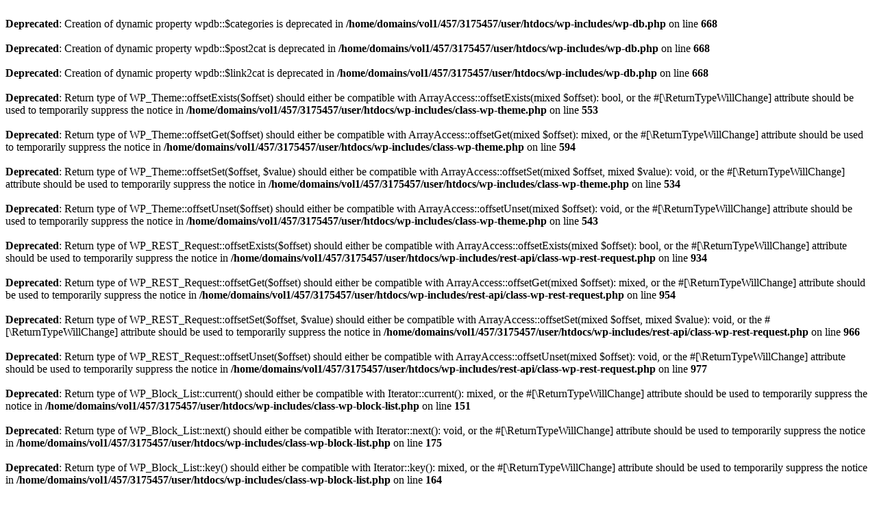

--- FILE ---
content_type: text/html; charset=UTF-8
request_url: https://manorgardensheritage.org/history-of-manor-gardens/manor-gardens-community/
body_size: 705
content:
<br />
<b>Deprecated</b>:  Creation of dynamic property wpdb::$categories is deprecated in <b>/home/domains/vol1/457/3175457/user/htdocs/wp-includes/wp-db.php</b> on line <b>668</b><br />
<br />
<b>Deprecated</b>:  Creation of dynamic property wpdb::$post2cat is deprecated in <b>/home/domains/vol1/457/3175457/user/htdocs/wp-includes/wp-db.php</b> on line <b>668</b><br />
<br />
<b>Deprecated</b>:  Creation of dynamic property wpdb::$link2cat is deprecated in <b>/home/domains/vol1/457/3175457/user/htdocs/wp-includes/wp-db.php</b> on line <b>668</b><br />
<br />
<b>Deprecated</b>:  Return type of WP_Theme::offsetExists($offset) should either be compatible with ArrayAccess::offsetExists(mixed $offset): bool, or the #[\ReturnTypeWillChange] attribute should be used to temporarily suppress the notice in <b>/home/domains/vol1/457/3175457/user/htdocs/wp-includes/class-wp-theme.php</b> on line <b>553</b><br />
<br />
<b>Deprecated</b>:  Return type of WP_Theme::offsetGet($offset) should either be compatible with ArrayAccess::offsetGet(mixed $offset): mixed, or the #[\ReturnTypeWillChange] attribute should be used to temporarily suppress the notice in <b>/home/domains/vol1/457/3175457/user/htdocs/wp-includes/class-wp-theme.php</b> on line <b>594</b><br />
<br />
<b>Deprecated</b>:  Return type of WP_Theme::offsetSet($offset, $value) should either be compatible with ArrayAccess::offsetSet(mixed $offset, mixed $value): void, or the #[\ReturnTypeWillChange] attribute should be used to temporarily suppress the notice in <b>/home/domains/vol1/457/3175457/user/htdocs/wp-includes/class-wp-theme.php</b> on line <b>534</b><br />
<br />
<b>Deprecated</b>:  Return type of WP_Theme::offsetUnset($offset) should either be compatible with ArrayAccess::offsetUnset(mixed $offset): void, or the #[\ReturnTypeWillChange] attribute should be used to temporarily suppress the notice in <b>/home/domains/vol1/457/3175457/user/htdocs/wp-includes/class-wp-theme.php</b> on line <b>543</b><br />
<br />
<b>Deprecated</b>:  Return type of WP_REST_Request::offsetExists($offset) should either be compatible with ArrayAccess::offsetExists(mixed $offset): bool, or the #[\ReturnTypeWillChange] attribute should be used to temporarily suppress the notice in <b>/home/domains/vol1/457/3175457/user/htdocs/wp-includes/rest-api/class-wp-rest-request.php</b> on line <b>934</b><br />
<br />
<b>Deprecated</b>:  Return type of WP_REST_Request::offsetGet($offset) should either be compatible with ArrayAccess::offsetGet(mixed $offset): mixed, or the #[\ReturnTypeWillChange] attribute should be used to temporarily suppress the notice in <b>/home/domains/vol1/457/3175457/user/htdocs/wp-includes/rest-api/class-wp-rest-request.php</b> on line <b>954</b><br />
<br />
<b>Deprecated</b>:  Return type of WP_REST_Request::offsetSet($offset, $value) should either be compatible with ArrayAccess::offsetSet(mixed $offset, mixed $value): void, or the #[\ReturnTypeWillChange] attribute should be used to temporarily suppress the notice in <b>/home/domains/vol1/457/3175457/user/htdocs/wp-includes/rest-api/class-wp-rest-request.php</b> on line <b>966</b><br />
<br />
<b>Deprecated</b>:  Return type of WP_REST_Request::offsetUnset($offset) should either be compatible with ArrayAccess::offsetUnset(mixed $offset): void, or the #[\ReturnTypeWillChange] attribute should be used to temporarily suppress the notice in <b>/home/domains/vol1/457/3175457/user/htdocs/wp-includes/rest-api/class-wp-rest-request.php</b> on line <b>977</b><br />
<br />
<b>Deprecated</b>:  Return type of WP_Block_List::current() should either be compatible with Iterator::current(): mixed, or the #[\ReturnTypeWillChange] attribute should be used to temporarily suppress the notice in <b>/home/domains/vol1/457/3175457/user/htdocs/wp-includes/class-wp-block-list.php</b> on line <b>151</b><br />
<br />
<b>Deprecated</b>:  Return type of WP_Block_List::next() should either be compatible with Iterator::next(): void, or the #[\ReturnTypeWillChange] attribute should be used to temporarily suppress the notice in <b>/home/domains/vol1/457/3175457/user/htdocs/wp-includes/class-wp-block-list.php</b> on line <b>175</b><br />
<br />
<b>Deprecated</b>:  Return type of WP_Block_List::key() should either be compatible with Iterator::key(): mixed, or the #[\ReturnTypeWillChange] attribute should be used to temporarily suppress the notice in <b>/home/domains/vol1/457/3175457/user/htdocs/wp-includes/class-wp-block-list.php</b> on line <b>164</b><br />
<br />
<b>Deprecated</b>:  Return type of WP_Block_List::valid() should either be compatible with Iterator::valid(): bool, or the #[\ReturnTypeWillChange] attribute should be used to temporarily suppress the notice in <b>/home/domains/vol1/457/3175457/user/htdocs/wp-includes/class-wp-block-list.php</b> on line <b>186</b><br />
<br />
<b>Deprecated</b>:  Return type of WP_Block_List::rewind() should either be compatible with Iterator::rewind(): void, or the #[\ReturnTypeWillChange] attribute should be used to temporarily suppress the notice in <b>/home/domains/vol1/457/3175457/user/htdocs/wp-includes/class-wp-block-list.php</b> on line <b>138</b><br />
<br />
<b>Deprecated</b>:  Return type of WP_Block_List::offsetExists($index) should either be compatible with ArrayAccess::offsetExists(mixed $offset): bool, or the #[\ReturnTypeWillChange] attribute should be used to temporarily suppress the notice in <b>/home/domains/vol1/457/3175457/user/htdocs/wp-includes/class-wp-block-list.php</b> on line <b>75</b><br />
<br />
<b>Deprecated</b>:  Return type of WP_Block_List::offsetGet($index) should either be compatible with ArrayAccess::offsetGet(mixed $offset): mixed, or the #[\ReturnTypeWillChange] attribute should be used to temporarily suppress the notice in <b>/home/domains/vol1/457/3175457/user/htdocs/wp-includes/class-wp-block-list.php</b> on line <b>89</b><br />
<br />
<b>Deprecated</b>:  Return type of WP_Block_List::offsetSet($index, $value) should either be compatible with ArrayAccess::offsetSet(mixed $offset, mixed $value): void, or the #[\ReturnTypeWillChange] attribute should be used to temporarily suppress the notice in <b>/home/domains/vol1/457/3175457/user/htdocs/wp-includes/class-wp-block-list.php</b> on line <b>110</b><br />
<br />
<b>Deprecated</b>:  Return type of WP_Block_List::offsetUnset($index) should either be compatible with ArrayAccess::offsetUnset(mixed $offset): void, or the #[\ReturnTypeWillChange] attribute should be used to temporarily suppress the notice in <b>/home/domains/vol1/457/3175457/user/htdocs/wp-includes/class-wp-block-list.php</b> on line <b>127</b><br />
<br />
<b>Deprecated</b>:  Return type of WP_Block_List::count() should either be compatible with Countable::count(): int, or the #[\ReturnTypeWillChange] attribute should be used to temporarily suppress the notice in <b>/home/domains/vol1/457/3175457/user/htdocs/wp-includes/class-wp-block-list.php</b> on line <b>199</b><br />
<br />
<b>Deprecated</b>:  trim(): Passing null to parameter #1 ($string) of type string is deprecated in <b>/home/domains/vol1/457/3175457/user/htdocs/wp-includes/class-wp.php</b> on line <b>173</b><br />
<br />
<b>Warning</b>:  Cannot modify header information - headers already sent by (output started at /home/domains/vol1/457/3175457/user/htdocs/wp-includes/class-wp-block-list.php:14) in <b>/home/domains/vol1/457/3175457/user/htdocs/wp-includes/pluggable.php</b> on line <b>1298</b><br />
<br />
<b>Warning</b>:  Cannot modify header information - headers already sent by (output started at /home/domains/vol1/457/3175457/user/htdocs/wp-includes/class-wp-block-list.php:14) in <b>/home/domains/vol1/457/3175457/user/htdocs/wp-includes/pluggable.php</b> on line <b>1301</b><br />
